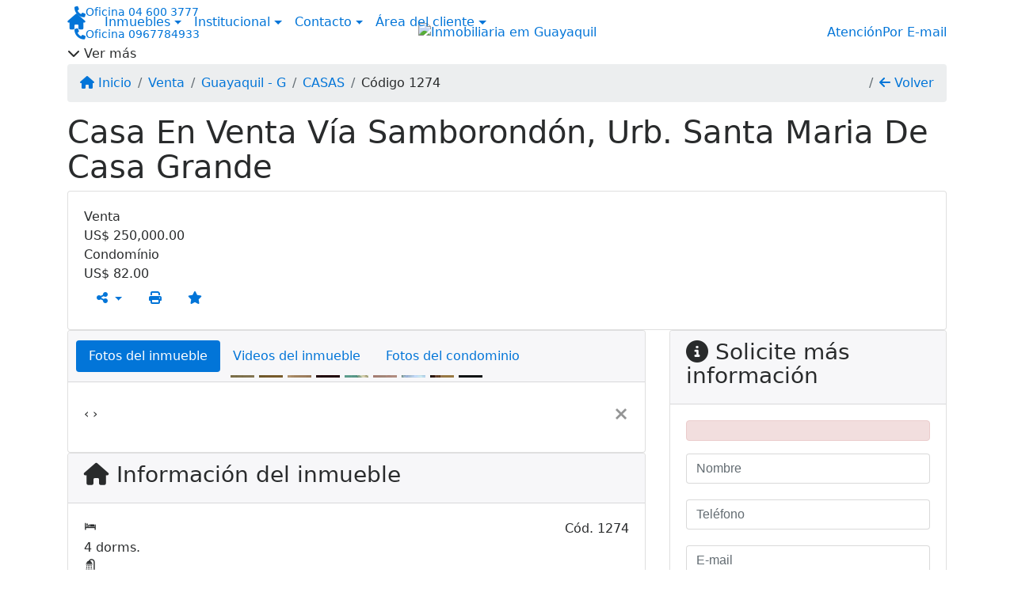

--- FILE ---
content_type: text/html; charset=UTF-8
request_url: https://www.bienesraices.ec/1274/inmuebles/venta-casas-4-dormitorios-via-a-samborondon-guayaquil-g
body_size: 11832
content:
<!DOCTYPE html><html lang="es"><head><title>Casa En Venta Vía Samborondón, Urb. Santa Maria De Casa Grande</title><meta name="description" content="Casa En Venta Vía Samborondón, Urb. Santa Maria De Casa Grande - "><meta name="keywords" content="CASAS , CASAS Guayaquil - G, Guayaquil - G, CASAS , inmobiliarias Guayaquil - G, inmobiliaria Guayaquil - G, inmuebles Guayaquil - G, inmuebles, CASAS"><meta charset="utf-8"><meta name="google-site-verification" content=""><meta name="Robots" content="INDEX,FOLLOW"><meta name="distribution" content="Global"><meta name="rating" content="General"><meta name="revisit-after" content="2"><meta name="classification" content="inmobiliaria,inmuebles"><meta name="author" content="Code49"><meta name="viewport" content="width=device-width, initial-scale=1, shrink-to-fit=no"><meta http-equiv="x-ua-compatible" content="ie=edge"><meta property="og:url" content="https://www.bienesraices.ec/1274/inmuebles/venta-casas-4-dormitorios-via-a-samborondon-guayaquil-g"><meta property="og:image" content="https://www.bienesraices.ec/admin/imovel/20210706T1610470500-725483208.jpg"><meta property="og:image" content="https://www.bienesraices.ec/admin/imovel/mini/20210706T1610470500-725483208.jpg"><link rel="apple-touch-icon" href="https://www.bienesraices.ec/admin/imovel/mini/20210706T1610470500-725483208.jpg"><meta name="thumbnail" content="https://www.bienesraices.ec/admin/imovel/mini/20210706T1610470500-725483208.jpg"><meta property="og:type" content="website"><meta property="og:title" content="Casa En Venta Vía Samborondón, Urb. Santa Maria De Casa Grande"><meta property="og:description" content="Ubicación.- Km 12 Vía samborondón Urb. Santa María de Casa Grande. Casa de 2 plantas. 

Metraje.- 341 mts2 de terreno y 215 mts2 de construcción
..."><link rel="canonical" href="https://www.bienesraices.ec/1274/inmuebles/venta-casas-4-dormitorios-via-a-samborondon-guayaquil-g">
<!-- Bootstrap -->
<link rel="stylesheet" href="https://www.bienesraices.ec/css/bootstrap.min.css" crossorigin="anonymous">

<!-- Plugins -->
<link rel="stylesheet" href="https://www.bienesraices.ec/plugins/bootstrap-multiselect/bootstrap-multiselect.css">
<link rel="stylesheet" href="https://www.bienesraices.ec/plugins/bootstrap-multiselect/bootstrap-multiselect-custom.css">
<link rel="stylesheet" href="https://www.bienesraices.ec/plugins/datepicker/datepicker.css">
<link rel="stylesheet" href="https://www.bienesraices.ec/plugins/animate/animate.min.css">
		<link rel="stylesheet" href="https://www.bienesraices.ec/crm/js/plugins/quill-emoji/dist/quill-emoji.css">
	<!-- fonts -->
<link rel="stylesheet" href="https://www.bienesraices.ec/css/font-awesome.min.css">
<link rel="stylesheet" href="https://www.bienesraices.ec/css/c49icons.min.css">

<link rel="stylesheet" href="https://www.bienesraices.ec/css/inmueble.css?2026011502"><link rel="stylesheet" href="https://www.bienesraices.ec/css/theme.min.css?2026011502"><link rel="stylesheet" href="https://www.bienesraices.ec/css/custom.css?2026011502"><link rel="stylesheet" href="https://www.bienesraices.ec/css/font-face.css"></head><body class="c49theme-dark c49theme-dark c49theme-dark c49theme-dark c49theme-dark c49theme-dark" id="c49page-inmueble">
<style>
  .fb-messenger-float {
      z-index: 999;
      position: fixed;
      font-family: 'Open sans';
      font-size: 14px;
      transition: bottom .2s;
      padding: 4px 12px 2px 12px;
      background-color: #1780b5;
      text-align: center;
      border-radius: 100px;
      font-size: 37px;
      bottom: 29px;
      right: 27px;
  }
  .fb-messenger-float i {
    color: #fff;
  }
</style>

<header id="c49header"  data-url_atual="https://www.bienesraices.ec/" data-url_db="https://www.bienesraices.ec/"><div id="c49row-1-1"  class="c49row c49-mod-mb-0"><div class="container"><div class="row "><div class="col-sm-12"><div  id="c49mod-1" >
	<div class="c49mod-menu-horizontal-basic">
		<nav class="navbar fixed-top navbar-toggleable-md ">
			<div class="container">
				<button class="navbar-toggler navbar-toggler-right" type="button" data-toggle="collapse" data-target="#navbars1" aria-controls="navbarsContainer" aria-expanded="false" aria-label="Toggle navigation">
					<span class="navbar-toggler-icon"><i class="fa fa-bars" aria-hidden="true"></i></span>
				</button>
									<a aria-label="Menu mobile" class="navbar-brand" href="https://www.bienesraices.ec/"><i class="fa fa fa-home" aria-hidden="true"></i></a>
				
				<div class="collapse navbar-collapse" id="navbars1">
					<div class="nav navbar-nav mr-auto d-flex align-items-center justify-content-start">

						<div class='nav-item dropdown '><a class='nav-link dropdown-toggle' data-toggle='dropdown' href='' role='button' aria-haspopup='true' aria-expanded='false'>Inmuebles</a><div class='dropdown-menu '><ul class='dropdown'><li><a class='dropdown-item dropdown-toggle dropdown-item-sub ' data-toggle='dropdown' href='' role='button' aria-haspopup='true' aria-expanded='false'>Venta</a><div class='dropdown-menu dropdown-submenu'><ul class='dropdown'><li><a class='dropdown-item dropdown-toggle dropdown-item-sub ' data-toggle='dropdown' href='' role='button' aria-haspopup='true' aria-expanded='false'>Departamentos</a><div class='dropdown-menu dropdown-submenu'><ul class='dropdown'><li><a class='dropdown-item' href="javascript:search_base64('W3siaW5wdXQiOiJ0aXBvIiwidmFsdWUiOiIxIiwidGFibGUiOiJ0X2kifSx7ImlucHV0IjoiY2F0ZWdvcmlhIiwidmFsdWUiOlsiOTgiXSwidGFibGUiOiJpIn0seyJpbnB1dCI6ImRvcm1pdG9yaW8rIiwidmFsdWUiOlsxXSwidGFibGUiOiJpIn1d')" target=''>1 Dormitorio</a></li><li><a class='dropdown-item' href="javascript:search_base64('W3siaW5wdXQiOiJ0aXBvIiwidmFsdWUiOiIxIiwidGFibGUiOiJ0X2kifSx7ImlucHV0IjoiY2F0ZWdvcmlhIiwidmFsdWUiOlsiOTgiXSwidGFibGUiOiJpIn0seyJpbnB1dCI6ImRvcm1pdG9yaW8rIiwidmFsdWUiOlsyXSwidGFibGUiOiJpIn1d')" target=''>2 Dormitorios</a></li><li><a class='dropdown-item' href="javascript:search_base64('W3siaW5wdXQiOiJ0aXBvIiwidmFsdWUiOiIxIiwidGFibGUiOiJ0X2kifSx7ImlucHV0IjoiY2F0ZWdvcmlhIiwidmFsdWUiOlsiOTgiXSwidGFibGUiOiJpIn0seyJpbnB1dCI6ImRvcm1pdG9yaW8rIiwidmFsdWUiOlszXSwidGFibGUiOiJpIn1d')" target=''>3 Dormitorios</a></li><li><a class='dropdown-item' href="javascript:search_base64('W3siaW5wdXQiOiJ0aXBvIiwidmFsdWUiOiIxIiwidGFibGUiOiJ0X2kifSx7ImlucHV0IjoiY2F0ZWdvcmlhIiwidmFsdWUiOlsiOTgiXSwidGFibGUiOiJpIn0seyJpbnB1dCI6ImRvcm1pdG9yaW8rIiwidmFsdWUiOls0XSwidGFibGUiOiJpIn1d')" target=''>4 Dormitorios</a></li><li><a class='dropdown-item' href="javascript:search_base64('W3siaW5wdXQiOiJ0aXBvIiwidmFsdWUiOiIxIiwidGFibGUiOiJ0X2kifSx7ImlucHV0IjoiY2F0ZWdvcmlhIiwidmFsdWUiOlsiOTgiXSwidGFibGUiOiJpIn0seyJpbnB1dCI6ImRvcm1pdG9yaW8rIiwidmFsdWUiOls1XSwidGFibGUiOiJpIn1d')" target=''>5 Dormitorios</a></li></ul></div></li><li><a class='dropdown-item dropdown-toggle dropdown-item-sub ' data-toggle='dropdown' href='' role='button' aria-haspopup='true' aria-expanded='false'>Casas</a><div class='dropdown-menu dropdown-submenu'><ul class='dropdown'><li><a class='dropdown-item' href="javascript:search_base64('W3siaW5wdXQiOiJ0aXBvIiwidmFsdWUiOiIxIiwidGFibGUiOiJ0X2kifSx7ImlucHV0IjoiY2F0ZWdvcmlhIiwidmFsdWUiOlsiOTkiXSwidGFibGUiOiJpIn0seyJpbnB1dCI6ImRvcm1pdG9yaW8rIiwidmFsdWUiOlsxXSwidGFibGUiOiJpIn1d')" target=''>1 Dormitorio</a></li><li><a class='dropdown-item' href="javascript:search_base64('W3siaW5wdXQiOiJ0aXBvIiwidmFsdWUiOiIxIiwidGFibGUiOiJ0X2kifSx7ImlucHV0IjoiY2F0ZWdvcmlhIiwidmFsdWUiOlsiOTkiXSwidGFibGUiOiJpIn0seyJpbnB1dCI6ImRvcm1pdG9yaW8rIiwidmFsdWUiOlsyXSwidGFibGUiOiJpIn1d')" target=''>2 Dormitorios</a></li><li><a class='dropdown-item' href="javascript:search_base64('W3siaW5wdXQiOiJ0aXBvIiwidmFsdWUiOiIxIiwidGFibGUiOiJ0X2kifSx7ImlucHV0IjoiY2F0ZWdvcmlhIiwidmFsdWUiOlsiOTkiXSwidGFibGUiOiJpIn0seyJpbnB1dCI6ImRvcm1pdG9yaW8rIiwidmFsdWUiOlszXSwidGFibGUiOiJpIn1d')" target=''>3 Dormitorios</a></li><li><a class='dropdown-item' href="javascript:search_base64('W3siaW5wdXQiOiJ0aXBvIiwidmFsdWUiOiIxIiwidGFibGUiOiJ0X2kifSx7ImlucHV0IjoiY2F0ZWdvcmlhIiwidmFsdWUiOlsiOTkiXSwidGFibGUiOiJpIn0seyJpbnB1dCI6ImRvcm1pdG9yaW8rIiwidmFsdWUiOls0XSwidGFibGUiOiJpIn1d')" target=''>4 Dormitorios</a></li><li><a class='dropdown-item' href="javascript:search_base64('W3siaW5wdXQiOiJ0aXBvIiwidmFsdWUiOiIxIiwidGFibGUiOiJ0X2kifSx7ImlucHV0IjoiY2F0ZWdvcmlhIiwidmFsdWUiOlsiOTkiXSwidGFibGUiOiJpIn0seyJpbnB1dCI6ImRvcm1pdG9yaW8rIiwidmFsdWUiOls1XSwidGFibGUiOiJpIn1d')" target=''>5 Dormitorios</a></li></ul></div></li><li><a class='dropdown-item' href="javascript:search_base64('W3siaW5wdXQiOiJ0aXBvaW50ZXJubyIsInZhbHVlIjoiMyIsInRhYmxlIjoiaSJ9LHsiaW5wdXQiOiJ0aXBvIiwidmFsdWUiOiIxIiwidGFibGUiOiJ0X2kifV0=')" target=''>Inmuebles comerciales</a></li><li><a class='dropdown-item' href="javascript:search_base64('W3siaW5wdXQiOiJ0aXBvaW50ZXJubyIsInZhbHVlIjoiNCIsInRhYmxlIjoiaSJ9LHsiaW5wdXQiOiJ0aXBvIiwidmFsdWUiOiIxIiwidGFibGUiOiJ0X2kifV0=')" target=''>Inmuebles rurales</a></li><li><a class='dropdown-item' href="javascript:search_base64('W3siaW5wdXQiOiJ0aXBvaW50ZXJubyIsInZhbHVlIjoiNSIsInRhYmxlIjoiaSJ9LHsiaW5wdXQiOiJ0aXBvIiwidmFsdWUiOiIxIiwidGFibGUiOiJ0X2kifV0=')" target=''>Terrenos</a></li></ul></div></li><li><a class='dropdown-item dropdown-toggle dropdown-item-sub ' data-toggle='dropdown' href='' role='button' aria-haspopup='true' aria-expanded='false'>Alquiler</a><div class='dropdown-menu dropdown-submenu'><ul class='dropdown'><li><a class='dropdown-item dropdown-toggle dropdown-item-sub ' data-toggle='dropdown' href='' role='button' aria-haspopup='true' aria-expanded='false'>Departamentos</a><div class='dropdown-menu dropdown-submenu'><ul class='dropdown'><li><a class='dropdown-item' href="javascript:search_base64('W3siaW5wdXQiOiJ0aXBvIiwidmFsdWUiOiIyIiwidGFibGUiOiJ0X2kifSx7ImlucHV0IjoiY2F0ZWdvcmlhIiwidmFsdWUiOlsiOTgiXSwidGFibGUiOiJpIn0seyJpbnB1dCI6ImRvcm1pdG9yaW8rIiwidmFsdWUiOlsxXSwidGFibGUiOiJpIn1d')" target=''>1 Dormitorio</a></li><li><a class='dropdown-item' href="javascript:search_base64('W3siaW5wdXQiOiJ0aXBvIiwidmFsdWUiOiIyIiwidGFibGUiOiJ0X2kifSx7ImlucHV0IjoiY2F0ZWdvcmlhIiwidmFsdWUiOlsiOTgiXSwidGFibGUiOiJpIn0seyJpbnB1dCI6ImRvcm1pdG9yaW8rIiwidmFsdWUiOlsyXSwidGFibGUiOiJpIn1d')" target=''>2 Dormitorios</a></li><li><a class='dropdown-item' href="javascript:search_base64('W3siaW5wdXQiOiJ0aXBvIiwidmFsdWUiOiIyIiwidGFibGUiOiJ0X2kifSx7ImlucHV0IjoiY2F0ZWdvcmlhIiwidmFsdWUiOlsiOTgiXSwidGFibGUiOiJpIn0seyJpbnB1dCI6ImRvcm1pdG9yaW8rIiwidmFsdWUiOlszXSwidGFibGUiOiJpIn1d')" target=''>3 Dormitorios</a></li><li><a class='dropdown-item' href="javascript:search_base64('W3siaW5wdXQiOiJ0aXBvIiwidmFsdWUiOiIyIiwidGFibGUiOiJ0X2kifSx7ImlucHV0IjoiY2F0ZWdvcmlhIiwidmFsdWUiOlsiOTgiXSwidGFibGUiOiJpIn0seyJpbnB1dCI6ImRvcm1pdG9yaW8rIiwidmFsdWUiOls0XSwidGFibGUiOiJpIn1d')" target=''>4 Dormitorios</a></li><li><a class='dropdown-item' href="javascript:search_base64('W3siaW5wdXQiOiJ0aXBvIiwidmFsdWUiOiIyIiwidGFibGUiOiJ0X2kifSx7ImlucHV0IjoiY2F0ZWdvcmlhIiwidmFsdWUiOlsiOTgiXSwidGFibGUiOiJpIn0seyJpbnB1dCI6ImRvcm1pdG9yaW8rIiwidmFsdWUiOls1XSwidGFibGUiOiJpIn1d')" target=''>5 Dormitorios</a></li></ul></div></li><li><a class='dropdown-item dropdown-toggle dropdown-item-sub ' data-toggle='dropdown' href='' role='button' aria-haspopup='true' aria-expanded='false'>Casas</a><div class='dropdown-menu dropdown-submenu'><ul class='dropdown'><li><a class='dropdown-item' href="javascript:search_base64('W3siaW5wdXQiOiJ0aXBvIiwidmFsdWUiOiIyIiwidGFibGUiOiJ0X2kifSx7ImlucHV0IjoiY2F0ZWdvcmlhIiwidmFsdWUiOlsiOTkiXSwidGFibGUiOiJpIn0seyJpbnB1dCI6ImRvcm1pdG9yaW8rIiwidmFsdWUiOlsxXSwidGFibGUiOiJpIn1d')" target=''>1 Dormitorio</a></li><li><a class='dropdown-item' href="javascript:search_base64('W3siaW5wdXQiOiJ0aXBvIiwidmFsdWUiOiIyIiwidGFibGUiOiJ0X2kifSx7ImlucHV0IjoiY2F0ZWdvcmlhIiwidmFsdWUiOlsiOTkiXSwidGFibGUiOiJpIn0seyJpbnB1dCI6ImRvcm1pdG9yaW8rIiwidmFsdWUiOlsyXSwidGFibGUiOiJpIn1d')" target=''>2 Dormitorios</a></li><li><a class='dropdown-item' href="javascript:search_base64('W3siaW5wdXQiOiJ0aXBvIiwidmFsdWUiOiIyIiwidGFibGUiOiJ0X2kifSx7ImlucHV0IjoiY2F0ZWdvcmlhIiwidmFsdWUiOlsiOTkiXSwidGFibGUiOiJpIn0seyJpbnB1dCI6ImRvcm1pdG9yaW8rIiwidmFsdWUiOlszXSwidGFibGUiOiJpIn1d')" target=''>3 Dormitorios</a></li><li><a class='dropdown-item' href="javascript:search_base64('W3siaW5wdXQiOiJ0aXBvIiwidmFsdWUiOiIyIiwidGFibGUiOiJ0X2kifSx7ImlucHV0IjoiY2F0ZWdvcmlhIiwidmFsdWUiOlsiOTkiXSwidGFibGUiOiJpIn0seyJpbnB1dCI6ImRvcm1pdG9yaW8rIiwidmFsdWUiOls0XSwidGFibGUiOiJpIn1d')" target=''>4 Dormitorios</a></li><li><a class='dropdown-item' href="javascript:search_base64('W3siaW5wdXQiOiJ0aXBvIiwidmFsdWUiOiIyIiwidGFibGUiOiJ0X2kifSx7ImlucHV0IjoiY2F0ZWdvcmlhIiwidmFsdWUiOlsiOTkiXSwidGFibGUiOiJpIn0seyJpbnB1dCI6ImRvcm1pdG9yaW8rIiwidmFsdWUiOls1XSwidGFibGUiOiJpIn1d')" target=''>5 Dormitorios</a></li></ul></div></li><li><a class='dropdown-item' href="javascript:search_base64('W3siaW5wdXQiOiJ0aXBvaW50ZXJubyIsInZhbHVlIjoiMyIsInRhYmxlIjoiaSJ9LHsiaW5wdXQiOiJ0aXBvIiwidmFsdWUiOiIyIiwidGFibGUiOiJ0X2kifV0=')" target=''>Inmuebles comerciales</a></li><li><a class='dropdown-item' href="javascript:search_base64('W3siaW5wdXQiOiJ0aXBvaW50ZXJubyIsInZhbHVlIjoiNCIsInRhYmxlIjoiaSJ9LHsiaW5wdXQiOiJ0aXBvIiwidmFsdWUiOiIyIiwidGFibGUiOiJ0X2kifV0=')" target=''>Inmuebles rurales</a></li><li><a class='dropdown-item' href="javascript:search_base64('W3siaW5wdXQiOiJ0aXBvaW50ZXJubyIsInZhbHVlIjoiNSIsInRhYmxlIjoiaSJ9LHsiaW5wdXQiOiJ0aXBvIiwidmFsdWUiOiIyIiwidGFibGUiOiJ0X2kifV0=')" target=''>Terrenos</a></li><li><a class='dropdown-item' href="javascript:search_base64('W3siaW5wdXQiOiJ0aXBvIiwidmFsdWUiOiIzIiwidGFibGUiOiJ0X2kifV0=')" target=''>Temporada</a></li></ul></div></li></ul></div></div><div class='nav-item dropdown '><a class='nav-link dropdown-toggle' data-toggle='dropdown' href='' role='button' aria-haspopup='true' aria-expanded='false'>Institucional</a><div class='dropdown-menu '><ul class='dropdown'><li><a class='dropdown-item' href='https://www.bienesraices.ec/quienes-somos.php'>Quienes somos</a></li><li><a class='dropdown-item' href='https://www.bienesraices.ec/servicios.php'>Servicios</a></li><li><a class='dropdown-item' href='https://www.bienesraices.ec/trabaje.php'>Trabaje con Nosotros</a></li><li><a class='dropdown-item' href='https://www.bienesraices.ec/aliados.php'>Aliados</a></li><li><a class='dropdown-item' href='https://www.bienesraices.ec/links-utiles.php'>Links útiles</a></li><li><a class='dropdown-item' href='https://www.bienesraices.ec/noticia.php'>Noticias</a></li></ul></div></div><div class='nav-item dropdown mr-auto'><a class='nav-link dropdown-toggle' data-toggle='dropdown' href='' role='button' aria-haspopup='true' aria-expanded='false'>Contacto</a><div class='dropdown-menu '><ul class='dropdown'><a class='dropdown-item' href='https://www.bienesraices.ec/contacto.php'>Hable con Nosotros</a><a class='dropdown-item' href='javascript:ligamos()'>Nosotros te llamamos</a></ul></div></div><div class='nav-item dropdown '><a class='nav-link dropdown-toggle' data-toggle='dropdown' href='' role='button' aria-haspopup='true' aria-expanded='false'>Área del cliente</a><div class='dropdown-menu '><ul class='dropdown'><a class='dropdown-item' href='https://www.bienesraices.ec/account/?tab=favorites' data-toggle='modal' data-target='#modal-client-area'><i class='fa fa-star' aria-hidden='true'></i> Inmuebles favoritos</a><a class='dropdown-item' href='javascript:cadastre()'><i class='fa fa-home' aria-hidden='true'></i> Registre su Inmueble</a><a class='dropdown-item' href='javascript:perfil()' data-toggle='modal' data-target='#modal-client-area'><i class='fa fa-gift' aria-hidden='true'></i> Solicita tu Inmueble</a><div class='dropdown-divider'></div><a class='dropdown-item' href='#' data-toggle='modal' data-target='#modal-client-area'><i class='fa fa-sign-in-alt' aria-hidden='true'></i> Entrar</a></ul></div></div><div class='nav-item '><div id='c49mod-65'  >
<!-- <div class="dropdown c49mod-translator c49mod-translator-basic notranslate">
	<a id="current-flag" onclick="loadGoogleTranslator()" class="nav-link dropdown-toggle" data-toggle="dropdown" href="#" role="button" aria-haspopup="true" aria-expanded="false"><div class="flag-ecu1"></div></a>
	<div class="dropdown-menu dropdown-menu-right">
		<a class="dropdown-item hidden language" href="#" data-padrao="1" data-sigla="es" data-flag="ecu1" data-lang="Spanish">
			<span class="flag-ecu1 img-rounded traducao"></span> Spanish		</a>
				<a class="dropdown-item language" href="#" data-sigla="en" data-flag="eua1" data-lang="English">
			<span class="flag-eua1 img-rounded traducao"></span> English		</a>
				<a class="dropdown-item language" href="#" data-sigla="pt" data-flag="bra1" data-lang="Portuguese">
			<span class="flag-bra1 img-rounded traducao"></span> Portuguese		</a>
				<div id="google_translate_element" class="hidden"></div>
	</div>
</div> --></div></div>
						<!-- Menu antigo -->

											</ul>
				</div>
			</div>
		</nav>
	</div>
	</div></div></div></div></div><div id="c49row-1-2"  class="c49row c49-mod-mb-0 c49row-logo-header"><div class="container"><div class="row "><div class="col-md-4 d-flex align-items-center text-center text-md-left justify-content-center justify-content-md-start"><div  id="c49mod-4" > <div class="c49mod-contact-dropdown"><div class="c49-contact-phone"><div class="dropdown "><span class="c49-phone btn btn-link btn-no-link btn-sm"><i class="c49-icon fa fa-phone align-middle" aria-hidden="true"></i><span class="c49-label align-middle"><span class="c49-tag">Oficina </span><a href=>04 600 3777</a></span></span><span class="c49-phone btn btn-link btn-no-link btn-sm"><i class="c49-icon fa fa-phone align-middle" aria-hidden="true"></i><span class="c49-label align-middle"><span class="c49-tag">Oficina </span><a href=>0967784933</a></span></span><div class="c49-contact-more-wrap" data-toggle="dropdown" aria-haspopup="true" aria-expanded="false"><div class="c49-contact-more"><i class="fa fa-chevron-down" aria-hidden="true"></i> <span class="c49-contact-more-title">Ver más</span></div></div><div class="dropdown-menu   " aria-labelledby="dropdownMenuLink"><span class="dropdown-item btn-no-link"><i class="c49-icon fas fa-mobile align-middle" aria-hidden="true"></i><span class="c49-label align-middle"><span class="c49-tag">Asesoras </span><a class="hidden-md-up" href=tel:0999424548>099 942 4548</a><a class="hidden-sm-down" href="#">099 942 4548</a></span></span><span class="dropdown-item btn-no-link"><i class="c49-icon fas fa-mobile align-middle" aria-hidden="true"></i><span class="c49-label align-middle"><span class="c49-tag">Asesoras </span><a class="hidden-md-up" href=tel:0985744019>098 574 4019</a><a class="hidden-sm-down" href="#">098 574 4019</a></span></span></div></div></div></div></div></div><div class="col-md-4 d-flex align-items-center text-center justify-content-center"><div  id="c49mod-2" ><div class="c49mod-image-basic c49mod-image"><a href="https://www.bienesraices.ec/"><img class="c49-image" src="https://www.bienesraices.ec/img/logo-topo.png?v=1554300096" loading="lazy" alt="Inmobiliaria em Guayaquil"></a></div></div></div><div class="col-md-4 d-flex align-items-center text-center text-md-right justify-content-center justify-content-md-end"><div  id="c49mod-71" >
    <div class="c49mod-text-basic">
        <span class="c49-text">
            <a href="https://www.bienesraices.ec/contacto.php"><span class="c49-custom-contact"><span class="c49-mini-text">Atención</span>Por E-mail</span><i class="fa fa-envelope-o" aria-hidden="true"></i></a>        </span>
    </div>

    </div></div></div></div></div><div id="c49row-1-3"  class="c49row c49-mod-mb-0"><div class="container"><div class="row "><div class="col-sm-12"><div  id="c49mod-8" ></div></div></div></div></div><div id="c49row-1-4"  class=""><div class=""><div class="row "><div class=""><div  id="c49mod-78" >
<script>
	var openWhatsappButton = document.getElementById("open-whatsapp");
	if (openWhatsappButton) {
		// Abrir a janela modal ao clicar no ícone do WhatsApp
		document.getElementById("open-whatsapp").addEventListener("click", function () {
			document.getElementById("modalWhats").style.display = "block";
		});

		// Fechar a janela modal ao clicar no botão "Fechar" (X)
		document.querySelector(".close").addEventListener("click", function () {
			document.getElementById("modalWhats").style.display = "none";
		});

		// Função para verificar se o e-mail é válido
		function isEmailValid(email) {
			var regex = /^[a-zA-Z0-9._-]+@[a-zA-Z0-9.-]+\.[a-zA-Z]{2,4}$/;
			return regex.test(email);
		}

		// Função para verificar se todos os campos estão preenchidos
		function camposEstaoPreenchidos() {
			var nome = document.querySelector('input[name="nome"]').value;
			var telefone = document.querySelector('input[name="telefone"]').value;
			var email = document.querySelector('input[name="email"]').value;

			return nome !== "" && telefone !== "" && email !== "";
		}

		// Manipulador de evento para o link do WhatsApp
		document.getElementById("whatsapp-link").addEventListener("click", function (e) {
			var email = document.querySelector('input[name="email"]').value;

			if (!camposEstaoPreenchidos()) {
		        e.preventDefault(); // Impede a abertura do link
		    } else if (!isEmailValid(email)) {
		        e.preventDefault(); // Impede a abertura do link
		    }
		});
	}
</script>

</div></div></div></div></div></header><main id="c49main" ><div id="c49row-8-1"  class="c49row"><div class="container"><div class="row "><div class="col-md-12"><div  id="c49mod-18" >		<div class="c49mod-breadcrumb c49mod-breadcrumb-basic">
			<nav class="breadcrumb">
				<a class="breadcrumb-item" href="https://www.bienesraices.ec/"><i class="fa fa-home" aria-hidden="true"></i> Inicio</a>
				<a class="breadcrumb-item " href="https://www.bienesraices.ec/inmobiliaria/venta/inmuebles/52">Venta</a><a class="breadcrumb-item " href="https://www.bienesraices.ec/inmobiliaria/guayaquil-g/inmuebles/53">Guayaquil - G</a><a class="breadcrumb-item " href="https://www.bienesraices.ec/inmobiliaria/casas/inmuebles/38">CASAS</a><a class="breadcrumb-item active">Código 1274</a>				<a class="breadcrumb-item breadcrumb-return float-right" href="javascript:window.history.back()"><i class="fa fa-arrow-left" aria-hidden="true"></i> Volver</a>
			</nav>
		</div>
	

</div></div></div></div></div><div id="c49row-8-2"  class="c49row"><div class="container"><div class="row "><div class="col-md-12"><div  id="c49mod-27" >
	<div class="c49mod-property-header-basic page-position">
		<div class="c49-property-title">
							<h1>Casa En Venta Vía Samborondón, Urb. Santa Maria De Casa Grande</h1>
					</div>

		<div class="c49-property-bar" id="property-1274">
			<div class="card">
				<div class="card-block">
											
									<div class="c49-property-price">
										<div class="c49-property-price-title">Venta</div>
										<div class="c49-property-price-value"><span class="c49-currency">US$</span> 250,000.00</div>
									</div>

								
									<div class="c49-property-price">
										<div class="c49-property-price-title">Condomínio</div>
										<div class="c49-property-price-value"><span class="c49-currency">US$</span> 82.00</div>
									</div>

								
					<div class="c49-action-icons">
						<div class="btn-group">
															<button onclick="mobileShare('Inmobiliaria TRIPLE A - Casa En Venta Vía Samborondón, Urb. Santa Maria De Casa Grande', 'https://www.bienesraices.ec/1274/inmuebles/venta-casas-4-dormitorios-via-a-samborondon-guayaquil-g')" type="button" class="btn btn-link dropdown-toggle hidden-md-up"  aria-haspopup="true" aria-expanded="false">
									<i class="fa fa-share-alt" aria-hidden="true"></i>
								</button>
								<button type="button" class="btn btn-link dropdown-toggle hidden-sm-down" data-toggle="dropdown" aria-haspopup="true" aria-expanded="false">
									<i class="fa fa-share-alt" aria-hidden="true"></i>
								</button>
								<div class="dropdown-menu dropdown-menu-right">
									<a class="dropdown-item cursor-pointer" onclick="changeIconAndCopyToClipboard(this,'https://www.bienesraices.ec/1274/inmuebles/venta-casas-4-dormitorios-via-a-samborondon-guayaquil-g')"><i class="fa fa-clone" aria-hidden="true"></i> Copiar link</a>
									<a class="dropdown-item" href="https://api.whatsapp.com/send?text=Inmobiliaria TRIPLE A - Casa En Venta Vía Samborondón, Urb. Santa Maria De Casa Grande - https://www.bienesraices.ec/1274/inmuebles/venta-casas-4-dormitorios-via-a-samborondon-guayaquil-g" data-action="share/whatsapp/share" target="_blank"><i class="fab fa-whatsapp" aria-hidden="true"></i> Whatsapp</a>
									<a class="dropdown-item" href="javascript:new_window('https://www.facebook.com/sharer.php?u=https://www.bienesraices.ec/1274/inmuebles/venta-casas-4-dormitorios-via-a-samborondon-guayaquil-g','Facebook','450','450','yes');"><i class="fab fa-facebook" aria-hidden="true"></i> Facebook</a>
									<a class="dropdown-item" href="javascript:new_window('https://twitter.com/share?text=Inmobiliaria TRIPLE A - Casa En Venta Vía Samborondón, Urb. Santa Maria De Casa Grande 
 https://www.bienesraices.ec/1274/inmuebles/venta-casas-4-dormitorios-via-a-samborondon-guayaquil-g&url=https://www.bienesraices.ec/1274/inmuebles/venta-casas-4-dormitorios-via-a-samborondon-guayaquil-g','Twitter','450','450','yes');"><i class="fab fa-twitter" aria-hidden="true"></i> Twitter</a>
									<a class="dropdown-item" href="javascript:new_window('https://www.linkedin.com/shareArticle?mini=true&url=https://www.bienesraices.ec/1274/inmuebles/venta-casas-4-dormitorios-via-a-samborondon-guayaquil-g','Linkedin','450','450','yes');"><i class="fab fa-linkedin" aria-hidden="true"></i> LinkedIn</a>
								</div>
																							<a href="" data-toggle="modal" data-target="#printModal" class="btn btn-link btn-print"><i class="fa fa-print" aria-hidden="true"></i></a>
								<a class="btn btn-link btn-favorite" data-favorito="0" href="javascript:favoritar_imovel(1274, this)"><i class="fa fa-star " aria-hidden="true"></i></a>
													</div>
					</div>
				</div>
			</div>
		</div>
	</div>

	<div class="modal fade print-modal" id="printModal" tabindex="-1" role="dialog" aria-labelledby="exampleModalLabel" aria-hidden="true">
		<div class="modal-dialog modal-lg" role="document">
			<div class="modal-content">
				<div class="modal-header">
					<h5 class="modal-title" id="exampleModalLabel">Ficha de impresión</h5>
					<button type="button" class="close" data-dismiss="modal" aria-label="Close">
						<span aria-hidden="true">&times;</span>
					</button>
				</div>
				<div class="modal-body">
					<iframe class="frame-size" src="https://www.bienesraices.ec/print.php?id=1274"></iframe>
				</div>
			</div>
		</div>
	</div>

	</div></div></div></div></div><div id="c49row-8-3"  class="c49row"><div class="container"><div class="row "><div class="col-md-8"><div class="" id="c49wrap-24"><div class="card c49wrap-card-tab">
			<div class="card-header">
			<ul class="nav nav-pills card-header-pills pull-xs-left slider-pro-tab" role="tablist">
									<li class="nav-item">
						<a class="nav-link active" data-toggle="tab" href="#c49mod-24-1" role="tab"><span>Fotos del inmueble</span></a>
					</li>
									<li class="nav-item">
						<a class="nav-link " data-toggle="tab" href="#c49mod-24-2" role="tab"><span>Videos del inmueble</span></a>
					</li>
									<li class="nav-item">
						<a class="nav-link " data-toggle="tab" href="#c49mod-24-3" role="tab"><span>Fotos del condominio</span></a>
					</li>
							</ul>
		</div>

		<div class="card-block">
			<div class="tab-content">
									<div class="tab-pane active" id="c49mod-24-1" role="tabpanel">
			            			                    <div id="c49mod-28" class="">
	<div class="c49mod-property-gallery-bluimp">

					<div class="tab-pane active" id="photos-property" role="tabpanel">

				<div id="photos-property-carousel" class="carousel c49-carousel-gallery slide" data-ride="carousel">
					<ol class="carousel-indicators">
													<li data-target="#photos-property-carousel" style="background-image: url(https://www.bienesraices.ec//admin/imovel/mini/20210706T1610470500-725483208.jpg);" data-slide-to="0" class="active"></li>
																				<li data-target="#photos-property-carousel" style="background-image: url(https://www.bienesraices.ec//admin/imovel/mini/20210706T1610500500-359836952.jpg);" data-slide-to="1" class=""></li>
																				<li data-target="#photos-property-carousel" style="background-image: url(https://www.bienesraices.ec//admin/imovel/mini/20210706T1610500500-413372950.jpg);" data-slide-to="2" class=""></li>
																				<li data-target="#photos-property-carousel" style="background-image: url(https://www.bienesraices.ec//admin/imovel/mini/20210706T1610460500-413723089.jpg);" data-slide-to="3" class=""></li>
																				<li data-target="#photos-property-carousel" style="background-image: url(https://www.bienesraices.ec//admin/imovel/mini/20210706T1610470500-838386605.jpg);" data-slide-to="4" class=""></li>
																				<li data-target="#photos-property-carousel" style="background-image: url(https://www.bienesraices.ec//admin/imovel/mini/20210706T1610470500-105806913.jpg);" data-slide-to="5" class=""></li>
																				<li data-target="#photos-property-carousel" style="background-image: url(https://www.bienesraices.ec//admin/imovel/mini/20210706T1610480500-336600438.jpg);" data-slide-to="6" class=""></li>
																				<li data-target="#photos-property-carousel" style="background-image: url(https://www.bienesraices.ec//admin/imovel/mini/20210706T1610500500-647709343.jpg);" data-slide-to="7" class=""></li>
																				<li data-target="#photos-property-carousel" style="background-image: url(https://www.bienesraices.ec//admin/imovel/mini/20210706T1610460500-780599202.jpg);" data-slide-to="8" class=""></li>
																		</ol>
					<div class="carousel-inner gal-relative" role="listbox">
													<div class="carousel-item active" data-foto="https://www.bienesraices.ec/admin/imovel/20210706T1610470500-725483208.jpg" data-gallery="imovel">
								<div style="background-image: url(https://www.bienesraices.ec/admin/imovel/20210706T1610470500-725483208.jpg);"></div>
								<span class="legenda"></span>
							</div>
																				<div class="carousel-item " data-foto="https://www.bienesraices.ec/admin/imovel/20210706T1610500500-359836952.jpg" data-gallery="imovel">
								<div style="background-image: url(https://www.bienesraices.ec/admin/imovel/20210706T1610500500-359836952.jpg);"></div>
								<span class="legenda"></span>
							</div>
																				<div class="carousel-item " data-foto="https://www.bienesraices.ec/admin/imovel/20210706T1610500500-413372950.jpg" data-gallery="imovel">
								<div style="background-image: url(https://www.bienesraices.ec/admin/imovel/20210706T1610500500-413372950.jpg);"></div>
								<span class="legenda"></span>
							</div>
																				<div class="carousel-item " data-foto="https://www.bienesraices.ec/admin/imovel/20210706T1610460500-413723089.jpg" data-gallery="imovel">
								<div style="background-image: url(https://www.bienesraices.ec/admin/imovel/20210706T1610460500-413723089.jpg);"></div>
								<span class="legenda"></span>
							</div>
																				<div class="carousel-item " data-foto="https://www.bienesraices.ec/admin/imovel/20210706T1610470500-838386605.jpg" data-gallery="imovel">
								<div style="background-image: url(https://www.bienesraices.ec/admin/imovel/20210706T1610470500-838386605.jpg);"></div>
								<span class="legenda"></span>
							</div>
																				<div class="carousel-item " data-foto="https://www.bienesraices.ec/admin/imovel/20210706T1610470500-105806913.jpg" data-gallery="imovel">
								<div style="background-image: url(https://www.bienesraices.ec/admin/imovel/20210706T1610470500-105806913.jpg);"></div>
								<span class="legenda"></span>
							</div>
																				<div class="carousel-item " data-foto="https://www.bienesraices.ec/admin/imovel/20210706T1610480500-336600438.jpg" data-gallery="imovel">
								<div style="background-image: url(https://www.bienesraices.ec/admin/imovel/20210706T1610480500-336600438.jpg);"></div>
								<span class="legenda"></span>
							</div>
																				<div class="carousel-item " data-foto="https://www.bienesraices.ec/admin/imovel/20210706T1610500500-647709343.jpg" data-gallery="imovel">
								<div style="background-image: url(https://www.bienesraices.ec/admin/imovel/20210706T1610500500-647709343.jpg);"></div>
								<span class="legenda"></span>
							</div>
																				<div class="carousel-item " data-foto="https://www.bienesraices.ec/admin/imovel/20210706T1610460500-780599202.jpg" data-gallery="imovel">
								<div style="background-image: url(https://www.bienesraices.ec/admin/imovel/20210706T1610460500-780599202.jpg);"></div>
								<span class="legenda"></span>
							</div>
																		</div>
					<a class="carousel-control-prev" href="#photos-property-carousel" role="button" data-slide="prev">
						<span class="carousel-control-prev-icon" aria-hidden="true"></span>
						<span class="sr-only">Previous</span>
					</a>
					<a class="carousel-control-next" href="#photos-property-carousel" role="button" data-slide="next">
						<span class="carousel-control-next-icon" aria-hidden="true"></span>
						<span class="sr-only">Next</span>
					</a>
				</div>

			</div>
			</div>


<link rel="stylesheet" href="https://www.bienesraices.ec/plugins/blueimp-gallery/blueimp-gallery.min.css?2026011502">
<div id="blueimp-gallery" class="blueimp-gallery blueimp-gallery-controls" data-use-bootstrap-modal="false" data-hide-page-scrollbars="false">
    <div class="slides"></div>
    <h3 class="title"></h3>
    <a class="prev">‹</a>
    <a class="next">›</a>
    <a class="close">×</a>
    <a class="play-pause"></a>
    <ol class="indicator"></ol>
    <div class="modal fade">
        <div class="modal-dialog">
            <div class="modal-content">
                <div class="modal-header">
                    <button type="button" class="close" aria-hidden="true">&times;</button>
                    <h4 class="modal-title"></h4>
                </div>
                <div class="modal-body next"></div>
                <div class="modal-footer">
                    <button type="button" class="btn btn-default pull-left prev">
                        <i class="glyphicon glyphicon-chevron-left"></i>
                        Previous
                    </button>
                    <button type="button" class="btn btn-primary next">
                        Next
                        <i class="glyphicon glyphicon-chevron-right"></i>
                    </button>
                </div>
            </div>
        </div>
    </div>
</div>

</div>
			                					</div>
									<div class="tab-pane " id="c49mod-24-2" role="tabpanel">
			            			                    <div id="c49mod-72" class="">


	<div class="c49mod-property-gallery-basic">

					<div class="wrap-hidden" data-hidden="#c49mod-24-2"></div>
			</div>
<link rel="stylesheet" href="https://www.bienesraices.ec/plugins/blueimp-gallery/blueimp-gallery.min.css?2026011502">
<div id="blueimp-gallery" class="blueimp-gallery blueimp-gallery-controls" data-use-bootstrap-modal="false" data-hide-page-scrollbars="false">
    <div class="slides"></div>
    <h3 class="title"></h3>
    <a class="prev">‹</a>
    <a class="next">›</a>
    <a class="close">×</a>
    <a class="play-pause"></a>
    <ol class="indicator"></ol>
    <div class="modal fade">
        <div class="modal-dialog">
            <div class="modal-content">
                <div class="modal-header">
                    <button type="button" class="close" aria-hidden="true">&times;</button>
                    <h4 class="modal-title"></h4>
                </div>
                <div class="modal-body next"></div>
                <div class="modal-footer">
                    <button type="button" class="btn btn-default pull-left prev">
                        <i class="glyphicon glyphicon-chevron-left"></i>
                        Previous
                    </button>
                    <button type="button" class="btn btn-primary next">
                        Next
                        <i class="glyphicon glyphicon-chevron-right"></i>
                    </button>
                </div>
            </div>
        </div>
    </div>
</div>

</div>
			                					</div>
									<div class="tab-pane " id="c49mod-24-3" role="tabpanel">
			            			                    <div id="c49mod-53" class="">


	<div class="c49mod-property-gallery-bluimp">

					<div class="wrap-hidden" data-hidden="#c49mod-24-3"></div>
		
	</div>
<link rel="stylesheet" href="https://www.bienesraices.ec/plugins/blueimp-gallery/blueimp-gallery.min.css?2026011502">
<div id="blueimp-gallery" class="blueimp-gallery blueimp-gallery-controls" data-use-bootstrap-modal="false" data-hide-page-scrollbars="false">
    <div class="slides"></div>
    <h3 class="title"></h3>
    <a class="prev">‹</a>
    <a class="next">›</a>
    <a class="close">×</a>
    <a class="play-pause"></a>
    <ol class="indicator"></ol>
    <div class="modal fade">
        <div class="modal-dialog">
            <div class="modal-content">
                <div class="modal-header">
                    <button type="button" class="close" aria-hidden="true">&times;</button>
                    <h4 class="modal-title"></h4>
                </div>
                <div class="modal-body next"></div>
                <div class="modal-footer">
                    <button type="button" class="btn btn-default pull-left prev">
                        <i class="glyphicon glyphicon-chevron-left"></i>
                        Previous
                    </button>
                    <button type="button" class="btn btn-primary next">
                        Next
                        <i class="glyphicon glyphicon-chevron-right"></i>
                    </button>
                </div>
            </div>
        </div>
    </div>
</div>

</div>
			                					</div>
							</div>
		</div>
	</div>
</div><div class="" id="c49wrap-17"><div class="card c49wrap-card">
						<div class="card-header">
				<h3 class="c49-card-title">
					<i class="fa fa-home"></i>
					Información del inmueble				</h3>
			</div>
		
		<div class="card-block ">
	        		                <div id="c49mod-29"  >
	<div class="c49mod-property-infos-basic">

		
			<div class="c49-property-numbers d-flex justify-content-between">
				<div class="c49-property-features">
					<div class="c49-property-number-wrap"><span class="c49icon-bedroom-1"></span><div class="c49-property-number">4 dorms.</div></div><div class="c49-property-number-wrap"><span class="c49icon-bathroom-1"></span><div class="c49-property-number">4 bañ.</div></div><div class="c49-property-number-wrap"><span class="c49icon-garage-1"></span><div class="c49-property-number">1 Garaje descubierto</div></div>				</div>

				<div class="info-codigo">
					<span class="info-codigo-ref">Cód.</span> 1274				</div>
			</div>

							<h2 class="property-title m-b-20">Casa En Venta Vía Samborondón, Urb. Santa Maria De Casa Grande</h2>
			
							<div class="property-description p-b-20">
					<p>Ubicación.- Km 12 Vía samborondón Urb. Santa María de Casa Grande. Casa de 2 plantas. <br />
<br />
Metraje.- 341 mts2 de terreno y 215 mts2 de construcción<br />
<br />
Distribución.- 4 dormitorios c/u con baño, sala, comedor, cocina, lavandería, cuarto de empleada, estudio patio amplio y garaje. Suite en la parte de atrás. <br />
<br />
Precio de venta.- $ 250.000,00  <br />
<br />
<br />
Información Contáctanos por WhatsApp al<br />
0999424548 - (04) 6003777<br />
Contacto: Ing. Angela Andrade<br />
Guayaquil - Ecuador</p>
				</div>
			
			<div class="row">
				<div class="col-sm-12">
										 
							<div class="table-row table-row-odd" id="tipodeinmueble">
								<div><i class="fa fa-chevron-circle-right"></i> Tipo de inmueble</div>
								 
								<div> CASAS </div> 
							</div>
						 
							<div class="table-row table-row-odd" id="ciudad">
								<div><i class="fa fa-chevron-circle-right"></i> Ciudad</div>
								 
								<div> Guayaquil - G </div> 
							</div>
						 
							<div class="table-row table-row-odd" id="barrio">
								<div><i class="fa fa-chevron-circle-right"></i> Barrio</div>
								 
								<div> Via a Samborondon </div> 
							</div>
						 
							<div class="table-row table-row-odd" id="transaccion">
								<div><i class="fa fa-chevron-circle-right"></i> Transacción</div>
								 
								<div> Venta </div> 
							</div>
						 
							<div class="table-row table-row-odd" id="finalidad">
								<div><i class="fa fa-chevron-circle-right"></i> Finalidad</div>
								 
								<div> Residencial </div> 
							</div>
						 
							<div class="table-row table-row-odd" id="banossociales">
								<div><i class="fa fa-chevron-circle-right"></i> Baños sociales</div>
								 
								<div> 1 </div> 
							</div>
						 
							<div class="table-row table-row-odd" id="areaconstruida">
								<div><i class="fa fa-chevron-circle-right"></i> Área construída</div>
								 
								<div> 215 m² </div> 
							</div>
						 
							<div class="table-row table-row-odd" id="areatotal">
								<div><i class="fa fa-chevron-circle-right"></i> Área total</div>
								 
								<div> 341 m² </div> 
							</div>
						 			
				</div>
			</div>

			<br><br>

			
			<div class="c49-property-characteristics">
				<ul class="nav nav-pills c49-nav-pills" role="tablist">
											<li class="nav-item">
							<a class="nav-link ease active" data-toggle="tab" href="#tab1" role="tab">
								<span>Características del inmueble</span>
							</a>
						</li>
											<li class="nav-item">
							<a class="nav-link ease " data-toggle="tab" href="#tab2" role="tab">
								<span>Instalación</span>
							</a>
						</li>
									</ul>

				<div class="tab-content p-b-20">
											<div class="tab-pane active" id="tab1" role="tabpanel">
							<div class="characteristics-section">
																	<div class="table-col"><div><i class="far fa-check-circle"></i> Armario  Clóset</div></div>
																	<div class="table-col"><div><i class="far fa-check-circle"></i> Clóset Sr. y Clóset Sra.</div></div>
																	<div class="table-col"><div><i class="far fa-check-circle"></i> Cocina</div></div>
																	<div class="table-col"><div><i class="far fa-check-circle"></i> Cocina americana</div></div>
																	<div class="table-col"><div><i class="far fa-check-circle"></i> Comedor</div></div>
																	<div class="table-col"><div><i class="far fa-check-circle"></i> Comedor</div></div>
																	<div class="table-col"><div><i class="far fa-check-circle"></i> Lavabo</div></div>
																	<div class="table-col"><div><i class="far fa-check-circle"></i> Lavandería</div></div>
																	<div class="table-col"><div><i class="far fa-check-circle"></i> Lavandería</div></div>
															</div>
						</div>
											<div class="tab-pane " id="tab2" role="tabpanel">
							<div class="characteristics-section">
																	<div class="table-col"><div><i class="far fa-check-circle"></i> Aire acondicionado</div></div>
															</div>
						</div>
									</div>
			</div>

		
			
		</div>		</div>
		            	            		</div>
	</div></div><div class="" id="c49wrap-15"><div class="card c49wrap-card">
						<div class="card-header">
				<h3 class="c49-card-title">
					<i class="fa fa-map-marker"></i>
					Mapa				</h3>
			</div>
		
		<div class="card-block p-0">
	        		                <div id="c49mod-30"  >	<div class="wrap-hidden" data-hidden="#c49wrap-15"></div>
</div>
		            	            		</div>
	</div></div></div><div class="col-md-4"><div class="" id="c49wrap-14"><div class="card c49wrap-card">
						<div class="card-header">
				<h3 class="c49-card-title">
					<i class="fa fa-info-circle"></i>
					Solicite más información				</h3>
			</div>
		
		<div class="card-block ">
	        		                <div id="c49mod-23"  >


		<div class="c49mod-form">

			<div class="c49mod" id="c49mod-form-001" data-tabela="45" data-form-title="">

				<form>

					<div class="row">

						<div class="col-sm-12">

							<div id="alert" class="alert alert-danger hidden" role="alert"></div>

						</div>



						<div class="col-sm-12">

							<fieldset class="form-group">

								<input data-form='1' data-required='1' data-msg="Por favor, escriba su nombre" name='nome' type="text" class="form-control" placeholder="Nombre">

								<div class="form-control-feedback"></div>

							</fieldset>

						</div>



						<div class="col-sm-12">

							<fieldset class="form-group">

								<input data-form='1' data-required='1' data-msg="Por favor, informe un teléfono" name='telefone' type="text" inputmode="numeric" class="form-control somente-numeros" placeholder="Teléfono">

								<div class="form-control-feedback"></div>

							</fieldset>

						</div>



						<div class="col-sm-12">

							<fieldset class="form-group">

								<input data-form='1' data-required='1' data-msg="Por favor, informe un e-mail" name='email' type="text" class="form-control" placeholder="E-mail">

								<div class="form-control-feedback"></div>

							</fieldset>

						</div>



						<div class="col-sm-12">

							<fieldset class="form-group">

								<textarea rows="5" data-required='1' data-msg="Escriba un mensaje" data-form='1' name='mensagem' type="text" class="form-control" placeholder="mensaje"></textarea>

								<div class="form-control-feedback"></div>

								<input data-form='1' name='id_imovel' value="1274" type="hidden" class="form-control hidden">

							</fieldset>

						</div>





						<div class="col-sm-12">

							<fieldset class="form-group">

								
								<div class="btn btn-secondary btn-block form-submit" id="form-property" role="button" ><i class="fa fa-envelope"></i> Enviar por e-mail</div>

							</fieldset>

						</div>

					</div>

				</form>

			</div>



			


		</div>



		<script>

			document.querySelectorAll('.somente-numeros').forEach(function(input) {

				input.addEventListener('input', function() {

					this.value = this.value.replace(/\D/g, '');

				});

			});

		</script>

	

		</div>
		            	            		</div>
	</div></div><div class="" id="c49wrap-16"><div class="card c49wrap-card">
						<div class="card-header">
				<h3 class="c49-card-title">
					<i class="fa fa-home"></i>
					Inmuebles semejantes				</h3>
			</div>
		
		<div class="card-block ">
	        		                <div id="c49mod-47"  >
		<section id="c49mod-properties-list-mini" data-id-module="47" data-search="" data-select="[base64]" class="c49mod-properties-list-mini" data-path='modules/properties/list-mini/c49mod-properties-list-mini'  data-properties-filter="" data-num_reg_pages="" data-input_ordem='bnVsbA=='>
							<div class="c49-property-mini">
					<h3 class="c49-mini-title"><a href="https://www.bienesraices.ec/1328/inmuebles/venta-casas-4-dormitorios-via-a-samborondon-guayaquil-g">Arriendo Casa Moderna, Con Domótica Ciudad Celeste, Samborondón</a></h3>
					<div class="c49-property-mini-wrap d-flex align-items-stretch" id="property-1328">
						<div class="c49-mini-photo">
							<a href="https://www.bienesraices.ec/1328/inmuebles/venta-casas-4-dormitorios-via-a-samborondon-guayaquil-g">
																		<img class="img-fluid" src="https://www.bienesraices.ec/admin/imovel/mini/20210917T1629490500-825017642.jpg" loading="lazy" alt="Venta en Via a Samborondon - Guayaquil" width="250" height="188">
																																		</a>
																												</div>
						<div class="c49-mini-body">					
															<a href="https://www.bienesraices.ec/1328/inmuebles/venta-casas-4-dormitorios-via-a-samborondon-guayaquil-g"><p class="c49-property-value"><span class="c49-currency">US$</span> 1,550.00</p></a>
							
							<a href="https://www.bienesraices.ec/1328/inmuebles/venta-casas-4-dormitorios-via-a-samborondon-guayaquil-g"><p class="c49-property-neibourhood"></p></a>
							<div class="c49-property-numbers d-flex justify-content-between">
																	<a href="https://www.bienesraices.ec/1328/inmuebles/venta-casas-4-dormitorios-via-a-samborondon-guayaquil-g">
										<div class="c49-property-number-wrap d-flex align-items-center" data-toggle="tooltip" data-placement="top" rel="tooltip" title="">
											<span class="c49icon-bedroom-1"></span>
											<div class="c49-property-number">4</div>
										</div>
									</a>
								
																	<a href="https://www.bienesraices.ec/1328/inmuebles/venta-casas-4-dormitorios-via-a-samborondon-guayaquil-g">
										<div class="c49-property-number-wrap d-flex align-items-center">
											<span class="c49icon-bathroom-1"></span>
											<div class="c49-property-number">4</div>
										</div>
									</a>
								
																	<a href="https://www.bienesraices.ec/1328/inmuebles/venta-casas-4-dormitorios-via-a-samborondon-guayaquil-g">
										<div class="c49-property-number-wrap d-flex align-items-center" data-toggle="tooltip" data-placement="top" rel="tooltip" title="siendo 1 cubierto">
											<span class="c49icon-garage-1"></span>
											<div class="c49-property-number">1</div>
										</div>
									</a>
															</div>
						</div>
					</div>
				</div>
							<div class="c49-property-mini">
					<h3 class="c49-mini-title"><a href="https://www.bienesraices.ec/1352/inmuebles/venta-casas-4-dormitorios-via-a-samborondon-guayaquil-g">Vendo Casa De Estreno 4 Dormitorios, Isla Mocoli</a></h3>
					<div class="c49-property-mini-wrap d-flex align-items-stretch" id="property-1352">
						<div class="c49-mini-photo">
							<a href="https://www.bienesraices.ec/1352/inmuebles/venta-casas-4-dormitorios-via-a-samborondon-guayaquil-g">
																		<img class="img-fluid" src="https://www.bienesraices.ec/admin/imovel/mini/20211001T1257580500-482293450.jpg" loading="lazy" alt="Venta en Via a Samborondon - Guayaquil" width="250" height="188">
																																		</a>
																												</div>
						<div class="c49-mini-body">					
															<a href="https://www.bienesraices.ec/1352/inmuebles/venta-casas-4-dormitorios-via-a-samborondon-guayaquil-g"><p class="c49-property-value"><span class="c49-currency">US$</span> 720,000.00</p></a>
							
							<a href="https://www.bienesraices.ec/1352/inmuebles/venta-casas-4-dormitorios-via-a-samborondon-guayaquil-g"><p class="c49-property-neibourhood"></p></a>
							<div class="c49-property-numbers d-flex justify-content-between">
																	<a href="https://www.bienesraices.ec/1352/inmuebles/venta-casas-4-dormitorios-via-a-samborondon-guayaquil-g">
										<div class="c49-property-number-wrap d-flex align-items-center" data-toggle="tooltip" data-placement="top" rel="tooltip" title="">
											<span class="c49icon-bedroom-1"></span>
											<div class="c49-property-number">4</div>
										</div>
									</a>
								
																	<a href="https://www.bienesraices.ec/1352/inmuebles/venta-casas-4-dormitorios-via-a-samborondon-guayaquil-g">
										<div class="c49-property-number-wrap d-flex align-items-center">
											<span class="c49icon-bathroom-1"></span>
											<div class="c49-property-number">4</div>
										</div>
									</a>
								
																	<a href="https://www.bienesraices.ec/1352/inmuebles/venta-casas-4-dormitorios-via-a-samborondon-guayaquil-g">
										<div class="c49-property-number-wrap d-flex align-items-center" data-toggle="tooltip" data-placement="top" rel="tooltip" title="siendo 2 cubierto">
											<span class="c49icon-garage-1"></span>
											<div class="c49-property-number">2</div>
										</div>
									</a>
															</div>
						</div>
					</div>
				</div>
							<div class="c49-property-mini">
					<h3 class="c49-mini-title"><a href="https://www.bienesraices.ec/1351/inmuebles/venta-casas-3-dormitorios-via-a-samborondon-guayaquil-g">Vendo Casa Esquinera Con Acabados De Primera, Isla Mocolí</a></h3>
					<div class="c49-property-mini-wrap d-flex align-items-stretch" id="property-1351">
						<div class="c49-mini-photo">
							<a href="https://www.bienesraices.ec/1351/inmuebles/venta-casas-3-dormitorios-via-a-samborondon-guayaquil-g">
																		<img class="img-fluid" src="https://www.bienesraices.ec/admin/imovel/mini/20211001T1222380500-68643756.jpg" loading="lazy" alt="Venta en Via a Samborondon - Guayaquil" width="250" height="188">
																																		</a>
																												</div>
						<div class="c49-mini-body">					
															<a href="https://www.bienesraices.ec/1351/inmuebles/venta-casas-3-dormitorios-via-a-samborondon-guayaquil-g"><p class="c49-property-value"><span class="c49-currency">US$</span> 620,000.00</p></a>
							
							<a href="https://www.bienesraices.ec/1351/inmuebles/venta-casas-3-dormitorios-via-a-samborondon-guayaquil-g"><p class="c49-property-neibourhood"></p></a>
							<div class="c49-property-numbers d-flex justify-content-between">
																	<a href="https://www.bienesraices.ec/1351/inmuebles/venta-casas-3-dormitorios-via-a-samborondon-guayaquil-g">
										<div class="c49-property-number-wrap d-flex align-items-center" data-toggle="tooltip" data-placement="top" rel="tooltip" title="">
											<span class="c49icon-bedroom-1"></span>
											<div class="c49-property-number">3</div>
										</div>
									</a>
								
																	<a href="https://www.bienesraices.ec/1351/inmuebles/venta-casas-3-dormitorios-via-a-samborondon-guayaquil-g">
										<div class="c49-property-number-wrap d-flex align-items-center">
											<span class="c49icon-bathroom-1"></span>
											<div class="c49-property-number">4</div>
										</div>
									</a>
								
																	<a href="https://www.bienesraices.ec/1351/inmuebles/venta-casas-3-dormitorios-via-a-samborondon-guayaquil-g">
										<div class="c49-property-number-wrap d-flex align-items-center" data-toggle="tooltip" data-placement="top" rel="tooltip" title="siendo 2 cubierto">
											<span class="c49icon-garage-1"></span>
											<div class="c49-property-number">2</div>
										</div>
									</a>
															</div>
						</div>
					</div>
				</div>
							<div class="c49-property-mini">
					<h3 class="c49-mini-title"><a href="https://www.bienesraices.ec/1377/inmuebles/venta-casas-4-dormitorios-via-a-la-costa-guayaquil-g">Casa En Venta Vía A La Costa, Urb. Puerto Azul</a></h3>
					<div class="c49-property-mini-wrap d-flex align-items-stretch" id="property-1377">
						<div class="c49-mini-photo">
							<a href="https://www.bienesraices.ec/1377/inmuebles/venta-casas-4-dormitorios-via-a-la-costa-guayaquil-g">
																		<img class="img-fluid" src="https://www.bienesraices.ec/admin/imovel/mini/20211124T1636290500-318529184.jpg" loading="lazy" alt="Venta en Via a la Costa - Guayaquil" width="250" height="188">
																																		</a>
																												</div>
						<div class="c49-mini-body">					
															<a href="https://www.bienesraices.ec/1377/inmuebles/venta-casas-4-dormitorios-via-a-la-costa-guayaquil-g"><p class="c49-property-value"><span class="c49-currency">US$</span> 500,000.00</p></a>
							
							<a href="https://www.bienesraices.ec/1377/inmuebles/venta-casas-4-dormitorios-via-a-la-costa-guayaquil-g"><p class="c49-property-neibourhood"></p></a>
							<div class="c49-property-numbers d-flex justify-content-between">
																	<a href="https://www.bienesraices.ec/1377/inmuebles/venta-casas-4-dormitorios-via-a-la-costa-guayaquil-g">
										<div class="c49-property-number-wrap d-flex align-items-center" data-toggle="tooltip" data-placement="top" rel="tooltip" title="">
											<span class="c49icon-bedroom-1"></span>
											<div class="c49-property-number">4</div>
										</div>
									</a>
								
																	<a href="https://www.bienesraices.ec/1377/inmuebles/venta-casas-4-dormitorios-via-a-la-costa-guayaquil-g">
										<div class="c49-property-number-wrap d-flex align-items-center">
											<span class="c49icon-bathroom-1"></span>
											<div class="c49-property-number">5</div>
										</div>
									</a>
								
																	<a href="https://www.bienesraices.ec/1377/inmuebles/venta-casas-4-dormitorios-via-a-la-costa-guayaquil-g">
										<div class="c49-property-number-wrap d-flex align-items-center" data-toggle="tooltip" data-placement="top" rel="tooltip" title="siendo 2 cubierto">
											<span class="c49icon-garage-1"></span>
											<div class="c49-property-number">2</div>
										</div>
									</a>
															</div>
						</div>
					</div>
				</div>
							<div class="c49-property-mini">
					<h3 class="c49-mini-title"><a href="https://www.bienesraices.ec/1293/inmuebles/venta-casas-3-dormitorios-via-a-la-costa-guayaquil-g">Vendo Casa De 3 Dorm. En Puerto Azul, Vía A La Costa</a></h3>
					<div class="c49-property-mini-wrap d-flex align-items-stretch" id="property-1293">
						<div class="c49-mini-photo">
							<a href="https://www.bienesraices.ec/1293/inmuebles/venta-casas-3-dormitorios-via-a-la-costa-guayaquil-g">
																		<img class="img-fluid" src="https://www.bienesraices.ec/admin/imovel/mini/20210805T0952300500-837406815.jpg" loading="lazy" alt="Venta en Via a la Costa - Guayaquil" width="250" height="188">
																																		</a>
																												</div>
						<div class="c49-mini-body">					
															<a href="https://www.bienesraices.ec/1293/inmuebles/venta-casas-3-dormitorios-via-a-la-costa-guayaquil-g"><p class="c49-property-value"><span class="c49-currency">US$</span> 350,000.00</p></a>
							
							<a href="https://www.bienesraices.ec/1293/inmuebles/venta-casas-3-dormitorios-via-a-la-costa-guayaquil-g"><p class="c49-property-neibourhood"></p></a>
							<div class="c49-property-numbers d-flex justify-content-between">
																	<a href="https://www.bienesraices.ec/1293/inmuebles/venta-casas-3-dormitorios-via-a-la-costa-guayaquil-g">
										<div class="c49-property-number-wrap d-flex align-items-center" data-toggle="tooltip" data-placement="top" rel="tooltip" title="">
											<span class="c49icon-bedroom-1"></span>
											<div class="c49-property-number">3</div>
										</div>
									</a>
								
																	<a href="https://www.bienesraices.ec/1293/inmuebles/venta-casas-3-dormitorios-via-a-la-costa-guayaquil-g">
										<div class="c49-property-number-wrap d-flex align-items-center">
											<span class="c49icon-bathroom-1"></span>
											<div class="c49-property-number">4</div>
										</div>
									</a>
								
																	<a href="https://www.bienesraices.ec/1293/inmuebles/venta-casas-3-dormitorios-via-a-la-costa-guayaquil-g">
										<div class="c49-property-number-wrap d-flex align-items-center" data-toggle="tooltip" data-placement="top" rel="tooltip" title="siendo 2 cubierto">
											<span class="c49icon-garage-1"></span>
											<div class="c49-property-number">2</div>
										</div>
									</a>
															</div>
						</div>
					</div>
				</div>
					</section>

	 

	</div>
		            	            		</div>
	</div></div><div class="" id="c49wrap-8"><div class="card c49wrap-card">
			
		<div class="card-block ">
	        		                <div id="c49mod-31"  >
    <div class="c49mod-text-basic">
        <span class="c49-text">
            <strong> ¿No es lo que buscabas?</strong><br><a href="javascript:perfil()">Haga Clic aquí</a> y solicite su inmueble        </span>
    </div>

    </div>
		            	            		</div>
	</div></div></div></div></div></div></main><footer id="c49footer"><div id="c49row-2-4"  class="c49row c49-mod-mb-0 c49row-logo-footer"><div class="container"><div class="row "><div class="col-lg-4 d-flex align-items-center justify-content-center justify-content-lg-start text-center text-lg-left"><div  id="c49mod-12" ><div class="c49mod-image-basic c49mod-image"><a href="https://www.bienesraices.ec/"><img class="c49-image" src="https://www.bienesraices.ec/img/logo-topo.png?v=1554300096" loading="lazy" alt="Inmobiliaria em Guayaquil"></a></div></div></div><div class="col-lg-4 d-flex align-items-center justify-content-center justify-content-lg-start text-center text-lg-left"></div><div class="col-lg-4 d-flex align-items-center justify-content-center justify-content-lg-end text-center text-lg-right"><div  id="c49mod-71" >
    <div class="c49mod-text-basic">
        <span class="c49-text">
            <a href="https://www.bienesraices.ec/contacto.php"><span class="c49-custom-contact"><span class="c49-mini-text">Atención</span>Por E-mail</span><i class="fa fa-envelope-o" aria-hidden="true"></i></a>        </span>
    </div>

    </div></div></div></div></div><div id="c49row-2-5"  class="c49row c49-mod-mb-0 c49row-copyright"><div class="container"><div class="row "><div class="col-md-10 d-flex align-items-center text-center text-md-left justify-content-center justify-content-md-start"><div  id="c49mod-11" ><div class="c49mod-contact-basic"><div class="c49-contact-address"><i class="c49-icon fa fa-map-marker"></i> Edificio SKY BULDYNG, NORTE, Guayaquil, G</div></div></div></div><div class="col-md-2 d-flex align-items-center text-center text-md-right justify-content-center justify-content-md-end"><div  id="c49mod-43" >
    <div class="c49mod-text-basic">
        <span class="c49-text">
            <a href='https://www.code49.net' target='_blank'><span id='by49' class='c49icon-code49-2' data-toggle='tooltip' data-placement='left' rel='tooltip' title='Desarrollado por CODE 49'></span></a>        </span>
    </div>

    </div></div></div></div></div></footer>
<div id="modal-client-area" class="modal fade" tabindex="-1" aria-hidden="true">
	<div class="modal-dialog" role="document">
		<div class="modal-content" id="modal-email-rec">
			<div class="modal-header">
				<h4 class="modal-title">Área del cliente</h4>
				<button type="button" class="close" data-dismiss="modal" aria-label="Close">
					<span aria-hidden="true">&times;</span>
				</button>
			</div>
				
					<div class="modal-body">
						<ul class="nav nav-tabs nav-justified" role="tablist">
							<li class="nav-item">
								<a class="nav-link active" data-toggle="tab" href="#login" role="tab">Entrar</a>
							</li>
							<li class="nav-item">
								<a class="nav-link " data-toggle="tab" href="#register" role="tab">Registrar</a>
							</li>
						</ul>

						<div class="tab-content">
							<div class="tab-pane active" id="login" role="tabpanel">
								<div class="row" id="loginFace">
									<div class="col-sm-12">
										<a class="btn btn-secondary btn-block c49btn c49btn-main" href="http://www.flex49.com.br/exportacao/fbconfig.php?url=https://www.bienesraices.ec/&bs4=1"><i class="fab fa-facebook" aria-hidden="true"></i> Entrar con Facebook</a>
										<p class="text-center mt-3"><em>o</em></p>
									</div>
								</div>
								<form>
									<div class="row">
										<div class="col-sm-12">
											<div id="alert" class="alert alert-danger hidden" role="alert"></div>
										</div>
										<div class="col-sm-6">
											<fieldset class="form-group">
												<label>E-mail</label>
												<input data-dado="1" data-required="1" data-msg="Por favor informe su e-mail" type="text" class="form-control" name="email" placeholder="">
											</fieldset>
										</div>
										<div class="col-sm-6">
											<fieldset class="form-group">
												<label>clave</label>
												<input data-dado="1" data-required="1" data-msg="Por favor informe su contraseña" type="password" class="form-control" name="senha" placeholder="">
											</fieldset>
										</div>						
									</div>
									<div class="row">
										<div class="col-sm-12">
											<div class="c49btn btn btn-primary btn-block client-area-submit"><i class="fa fa-check" aria-hidden="true"></i> Entrar</div>
										</div>
									</div>
								</form>
								<div class="row">
									<div class="col-sm-12 rec-senha">
										<a class="" data-toggle="collapse" href="#esqueciasenha" role="button" aria-expanded="false" aria-controls="esqueciasenha">
											Olvidé mi contraseña										</a>
									</div>
									<div class="col-sm-12 form-group collapse" id="esqueciasenha">
										<input data-msg="Por favor informe su e-mail" type="text" class="form-control form-group" id="mailcli" name="email_senha" placeholder="E-mail">
										<input class="c49btn btn btn-primary btn-block" type="submit" value="Enviar" onclick="recSenha('email')">
									</div>
									<div class="col-sm-12 form-group">
										<div class="hidden alert alert-info" id="invalido">E-mail incorrecto.</div>
									</div>
								</div>
							</div>
							<div class="tab-pane " id="register" role="tabpanel">
								<div class="row">
									<div class="col-sm-12" id="registerFace">
										<a class="btn btn-primary btn-block c49btn c49btn-main" href="http://www.flex49.com.br/exportacao/fbconfig.php?url=https://www.bienesraices.ec/&bs4=1"><i class="fab fa-facebook" aria-hidden="true"></i> Registrar con Facebook</a>
										<p class="text-center mt-3"><em>o</em></p>
									</div>
								</div>

								<form>
									<div class="row">
										<div class="col-sm-12">
											<div id="alert" class="alert alert-danger hidden" role="alert"></div>
										</div>
										<div class="col-sm-6">
											<fieldset class="form-group">
												<label>Nombre</label>
												<input data-dado="1" type="text" class="form-control" data-msg="Por favor informe su nombre" placeholder="" name="nome" data-required="1">
											</fieldset>
										</div>
										<div class="col-sm-6">
											<fieldset class="form-group">
												<label>Teléfono</label>
												<input data-dado="1" type="text" class="form-control" data-msg="Por favor informe su teléfono" placeholder="(XX) 91234 5678" name="telefone" data-required="1">
											</fieldset>
										</div>
										<div class="col-sm-6">
											<fieldset class="form-group">
												<label>E-mail</label>
												<input data-dado="1" type="text" class="form-control" data-msg="Por favor informe su e-mail" placeholder="" name="email" data-required="1">
											</fieldset>
										</div>
										<div class="col-sm-6">
											<fieldset class="form-group">
												<label>clave</label>
												<input data-dado="1" type="password" class="form-control" data-msg="Por favor informe su contraseña" placeholder="" name="senha" data-required="1">
											</fieldset>
										</div>
									</div>
									<div class="row">
										<div class="col-sm-12">
											<div class="c49btn btn btn-primary btn-block client-area-submit"><i class="fa fa-check" aria-hidden="true"></i> Registrar</div>
										</div>
									</div>
								</form>
							</div>
						</div>
					</div>
								<div class="modal-footer">
					<button type="button" class="btn btn-secondary" data-dismiss="modal"><i class="fa fa-times" aria-hidden="true"></i> Cerrar</button>
				</div>
			</div>
		</div>
	</div><div id="modal-cadastre-tipointerno" class="modal fade" tabindex="-1" aria-hidden="true">
	<div class="modal-dialog" role="document">
		<div class="modal-content">
			<div class="modal-header">
				<h4 class="modal-title">Elija el tipo de ficha</h4>
				<button type="button" class="close" data-dismiss="modal" aria-label="Close">
					<span aria-hidden="true">&times;</span>
				</button>
			</div>

			<div class="modal-body">
				<div class="btn-group-vertical btn-block">
					<a href="javascript:cadastre(1)" class="btn btn-secondary btn-lg text-center c49btn">Departamento</a>
					<a href="javascript:cadastre(2)" class="btn btn-secondary btn-lg text-center c49btn">Casa</a>
					<a href="javascript:cadastre(3)" class="btn btn-secondary btn-lg text-center c49btn">Comercial</a>
					<a href="javascript:cadastre(4)" class="btn btn-secondary btn-lg text-center c49btn">Rural</a>
					<a href="javascript:cadastre(5)" class="btn btn-secondary btn-lg text-center c49btn">Terreno</a>
				</div>
			</div>

			<div class="modal-footer d-flex justify-content-start">
				<button type="button" class="btn btn-secondary c49btn" data-dismiss="modal"><i class="fa fa-times" aria-hidden="true"></i> Cancelar</button>
			</div>
		</div>
	</div>
</div><div id="modal-make-offer" class="modal fade" tabindex="-1" aria-hidden="true">
	<div class="modal-dialog" role="document">
		<div class="modal-content" id="modal-email-rec">
			<div class="modal-header">
				<h4 class="modal-title">Propuesta</h4>
				<button type="button" class="close" data-dismiss="modal" aria-label="Close">
					<span aria-hidden="true">&times;</span>
				</button>
			</div>
            <div class="modal-body">
                
                <div class="tab-content">
                    <div class="tab-pane active" id="login" role="tabpanel">
                        <form>
                            <div class="row">
                                <div class="col-sm-12">
                                    <div id="alert" class="alert alert-danger hidden" role="alert"></div>
                                </div>
                                <div class="col-sm-12">
                                    <fieldset class="form-group">
                                        <textarea rows="5" data-required="1" id="condicoes" data-msg="Condições de pagamento" data-form="1" name="mensagem" type="text" class="form-control" placeholder="Condições de pagamento"></textarea>
                                    </fieldset>
                                </div>
                                <div class="col-sm-6">
                                    <fieldset class="form-group">
                                        										<label>Fecha de la propuesta</label>
                                        <input data-dado="1" id="date-proposta" value="2026-01-15" type="date" data-required="1" data-msg="Por favor informe su contraseña" type="password" class="form-control" name="senha" placeholder="Horário">
                                    </fieldset>
                                </div>
                                <div class="col-sm-6">
                                    <fieldset class="form-group">
                                                                                <label>Validez</label>
                                        <input data-dado="1" id="date-validade" type="date" value="2026-01-22" data-required="1" data-msg="Por favor informe su contraseña" type="password" class="form-control" name="senha" placeholder="Horário">
                                    </fieldset>
                                </div>						
                            </div>
                            <div class="row">
                                <div class="col-sm-12">
                                    <div class="c49btn btn btn-primary btn-block make-offer-submit"><i class="fa fa-check" aria-hidden="true"></i> Enviar </div>
                                </div>
                            </div>

                            <div class="label mt-3">
								<div class="hidden alert alert-success" id="success-visit">Propuesta enviada correctamente.</div>
							</div>
                        </form>
                    </div>
                    
                </div>
            </div>
            <div class="modal-footer">
                <button type="button" class="btn btn-secondary" data-dismiss="modal"><i class="fa fa-times" aria-hidden="true"></i> Cerrar</button>
            </div>
        </div>
    </div>
</div><script src="https://www.bienesraices.ec/js/jquery.min.js" crossorigin="anonymous"></script>
<script src="https://www.bienesraices.ec/js/tether.min.js" crossorigin="anonymous"></script>
<script src="https://www.bienesraices.ec/js/bootstrap.min.js" crossorigin="anonymous"></script>

<!-- Plugins  -->
<script src="https://www.bienesraices.ec/plugins/wow/wow.min.js"></script>
<script src="https://www.bienesraices.ec/plugins/c49Captcha/index.js"></script>
<script src="https://www.bienesraices.ec/plugins/bootstrap-multiselect/bootstrap-multiselect.js"></script>
<script src="https://www.bienesraices.ec/plugins/swipe/swipe.js"></script>
<script src="https://www.bienesraices.ec/plugins/datepicker/datepicker.js"></script>
<script src="https://www.bienesraices.ec/plugins/maskMoney/maskMoney.min.js"></script>
<!-- <script type="text/javascript" src="//www.flex49.com.br/cron/addthis_widget.js#pubid=ra-58de561255a3c3e5"></script> -->

<!-- Idioma -->
<script>
	var idioma = {
		'Nenhum selecionado':'Ningún seleccionado','selecionado(s)':'seleccionado(s)','Todos selecionados':'Todos seleccionados','Selecionar todos':'Seleccionar todos','imovel':'inmueble','imoveis':'inmuebles','imobiliaria':'inmobiliaria','Pesquisar':'Buscar','Imóvel adicionado a sua <a class="btn-link" href="%url_atual%account/?tab=favorites">lista de favoritos</a>':'Inmueble adicionado a su <a class="btn-link" href="%url_atual%account/?tab=favorites">lista de favoritos</a>','E-mail inválido':'E-mail inválido','Janeiro':'Enero','Fevereiro':'Febrero','Março':'Marzo','Abril':'Abril','Maio':'Mayo','Junho':'Junio','Julho':'Julio','Agosto':'Agosto','Setembro':'Septiembre','Outubro':'Octubre','Novembro':'Noviembre','Dezembro':'Diciembre','Fechar':'Cerrar','E-mail não cadastrado':'E-mail no registrado','Clique aqui':'Haz clic aquí','para voltar a área de login':'para regresar al área de acceso','Uma mensagem foi enviada ao e-mail preenchido':'Enviamos un mensaje al e-mail informado','Senha alterada com sucesso':'Contraseña modificada con éxito','para realizar o login':'Haz clic aquí para ingresar	','Converse com nossos corretores e encontre o imóvel dos seus sonhos':'Hable con nuestros corredores y encontrar la propiedad de sus sueños','gracias.php':'gracias.php','Data de lançamento':'Fecha de lanzamiento','Data de entrega':'Fecha de entrega','obrigado':'gracias','contato':'contacto','O acesso à área do cliente está indisponível':'El acceso al área del cliente no está disponible','Por gentileza':'Por favor','entre em contato</a> com a imobiliária':'entre en contacto</a> con la inmobiliaria',	
	};
</script>

<!-- Wow -->
<script>
	new WOW().init();
</script>

<!-- Custom -->
<script src="https://www.bienesraices.ec/js/all.js?2026011502"></script>

<script src="https://www.bienesraices.ec/modules/whatsapp/js/whatsapp.js?2026011502"></script>
<script src="https://www.bienesraices.ec/plugins/blueimp-gallery/blueimp-gallery.min.js?2026011502?2026011502"></script>
<script src="https://www.bienesraices.ec/modules/property-gallery/blueimp/c49mod-property-gallery-blueimp.min.js?2026011502?2026011502"></script>
<script src="https://www.bienesraices.ec/plugins/blueimp-gallery/blueimp-gallery.min.js?2026011502?2026011502"></script>
<script src="https://www.bienesraices.ec/modules/property-gallery/blueimp/c49mod-property-gallery-blueimp.min.js?2026011502?2026011502"></script>
<script src="https://www.bienesraices.ec/plugins/blueimp-gallery/blueimp-gallery.min.js?2026011502?2026011502"></script>
<script src="https://www.bienesraices.ec/modules/property-gallery/blueimp/c49mod-property-gallery-blueimp.min.js?2026011502?2026011502"></script>


</body></html></footer>